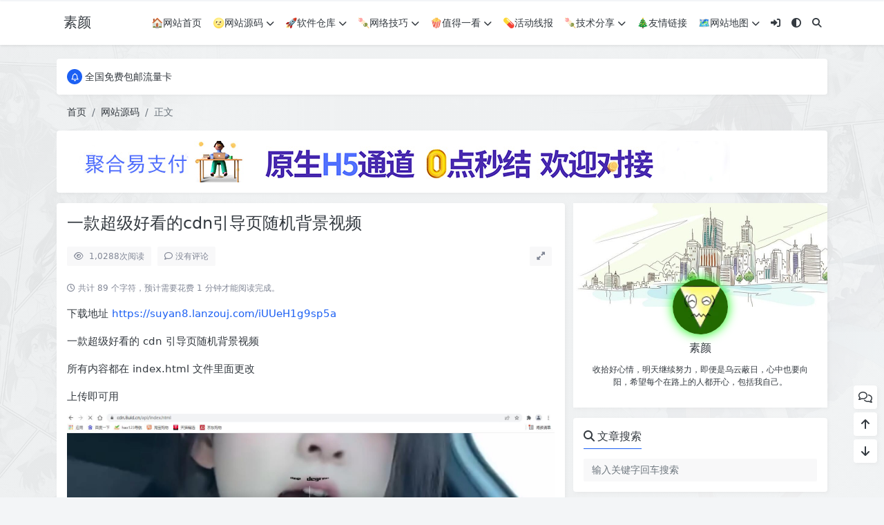

--- FILE ---
content_type: text/html; charset=UTF-8
request_url: https://www.suyanw.cn/14924.html
body_size: 12810
content:
<!doctype html><html><head> <meta charset="UTF-8"> <meta name="viewport" content="width=device-width, user-scalable=no, initial-scale=1.0, maximum-scale=1.0, minimum-scale=1.0"> <meta http-equiv="X-UA-Compatible" content="ie=edge"> <meta http-equiv='content-language' content='zh_CN'> <link rel="shortcut icon" href="https://www.suyanw.cn/wp-content/uploads/2022/07/favicon.png"> <link rel="apple-touch-icon" href="https://www.suyanw.cn/wp-content/uploads/2022/07/favicon.png"/> <title>一款超级好看的cdn引导页随机背景视频 - 素颜</title> <meta name="keywords" content="网站源码"/> <meta name="description" content="下载地址https://suyan8.lanzouj.com/iUUeH1g9sp5a 一款超级好看的cdn引导页随机背景视频 所有内容都在index.html文件里面更改 上传即可用"/><link rel="canonical" href="https://www.suyanw.cn/14924.html"> <meta name='robots' content='max-image-preview:large' /><style id='wp-img-auto-sizes-contain-inline-css' type='text/css'>img:is([sizes=auto i],[sizes^="auto," i]){contain-intrinsic-size:3000px 1500px}/*# sourceURL=wp-img-auto-sizes-contain-inline-css */</style><link rel='stylesheet' id='puock-libs-css' data-no-instant href='https://www.suyanw.cn/wp-content/themes/wordpress-theme-puock-v2.5.1/assets/dist/style/libs.min.css?ver=2.8.16' type='text/css' media='all' /><link rel='stylesheet' id='puock-css' data-no-instant href='https://www.suyanw.cn/wp-content/themes/wordpress-theme-puock-v2.5.1/assets/dist/style/style.min.css?ver=2.8.16' type='text/css' media='all' /><style id='puock-inline-css' type='text/css'>body{--pk-c-primary:#1c60f3}:root{--puock-block-not-tran:100%}body { background-image: url('/suyan.jpg'); background-position: center center; background-repeat: no-repeat; background-attachment: fixed; background-size: cover; height: 100%; } .avatar { border-radius: 50%; animation: light 4s ease-in-out infinite; transition: 0.5s; } .avatar:hover { transform: scale(1.15) rotate(720deg); } @keyframes light { 0%{box-shadow: 0 0 4px #f00;} 25%{box-shadow: 0 0 16px #0f0;} 50%{box-shadow: 0 0 4px #00f;} 75%{box-shadow: 0 0 16px #0f0;} 100%{box-shadow: 0 0 4px #f00;} } /*# sourceURL=puock-inline-css */</style><style id='classic-theme-styles-inline-css' type='text/css'>/*! This file is auto-generated */.wp-block-button__link{color:#fff;background-color:#32373c;border-radius:9999px;box-shadow:none;text-decoration:none;padding:calc(.667em + 2px) calc(1.333em + 2px);font-size:1.125em}.wp-block-file__button{background:#32373c;color:#fff;text-decoration:none}/*# sourceURL=/wp-includes/css/classic-themes.min.css */</style><script type="text/javascript" src="https://www.suyanw.cn/wp-includes/js/jquery/jquery.min.js?ver=3.7.1" id="jquery-core-js"></script> <script type="text/javascript">(function() { var a = document.createElement("script"); "https" === window.location.protocol.split(":")[0] ? a.src = "https://zz.bdstatic.com/linksubmit/push.js" : a.src = "http://push.zhanzhang.baidu.com/push.js"; var b = document.getElementsByTagName("script")[0]; b.parentNode.insertBefore(a, b)})();var helloTitile = document.title, titleTime;document.addEventListener("visibilitychange", function() { document.hidden ? (document.title = "φ(>ω<*) 这有好东西哦~ " + helloTitile, clearTimeout(titleTime)) : (document.title = "( • ̀ω•́ )✧被你发现了~ " + helloTitile, titleTime = setTimeout(function() { document.title = helloTitile }, 2E3))});</script> <script>(function(){ var bp = document.createElement('script'); var curProtocol = window.location.protocol.split(':')[0]; if (curProtocol === 'https') { bp.src = 'https://zz.bdstatic.com/linksubmit/push.js'; } else { bp.src = 'http://push.zhanzhang.baidu.com/push.js'; } var s = document.getElementsByTagName("script")[0]; s.parentNode.insertBefore(bp, s);})();</script><script>(function(){var src = "https://s.ssl.qhres2.com/ssl/ab77b6ea7f3fbf79.js";document.write('<script src="' + src + '" id="sozz"></script><link href="//cdn.suyanw.cn/mouse/mouse.css" rel="stylesheet"><link href="//cdn.suyanw.cn/wordpress/dibu.css" rel="stylesheet"> <style id='global-styles-inline-css' type='text/css'>
:root{--wp--preset--aspect-ratio--square: 1;--wp--preset--aspect-ratio--4-3: 4/3;--wp--preset--aspect-ratio--3-4: 3/4;--wp--preset--aspect-ratio--3-2: 3/2;--wp--preset--aspect-ratio--2-3: 2/3;--wp--preset--aspect-ratio--16-9: 16/9;--wp--preset--aspect-ratio--9-16: 9/16;--wp--preset--color--black: #000000;--wp--preset--color--cyan-bluish-gray: #abb8c3;--wp--preset--color--white: #ffffff;--wp--preset--color--pale-pink: #f78da7;--wp--preset--color--vivid-red: #cf2e2e;--wp--preset--color--luminous-vivid-orange: #ff6900;--wp--preset--color--luminous-vivid-amber: #fcb900;--wp--preset--color--light-green-cyan: #7bdcb5;--wp--preset--color--vivid-green-cyan: #00d084;--wp--preset--color--pale-cyan-blue: #8ed1fc;--wp--preset--color--vivid-cyan-blue: #0693e3;--wp--preset--color--vivid-purple: #9b51e0;--wp--preset--gradient--vivid-cyan-blue-to-vivid-purple: linear-gradient(135deg,rgb(6,147,227) 0%,rgb(155,81,224) 100%);--wp--preset--gradient--light-green-cyan-to-vivid-green-cyan: linear-gradient(135deg,rgb(122,220,180) 0%,rgb(0,208,130) 100%);--wp--preset--gradient--luminous-vivid-amber-to-luminous-vivid-orange: linear-gradient(135deg,rgb(252,185,0) 0%,rgb(255,105,0) 100%);--wp--preset--gradient--luminous-vivid-orange-to-vivid-red: linear-gradient(135deg,rgb(255,105,0) 0%,rgb(207,46,46) 100%);--wp--preset--gradient--very-light-gray-to-cyan-bluish-gray: linear-gradient(135deg,rgb(238,238,238) 0%,rgb(169,184,195) 100%);--wp--preset--gradient--cool-to-warm-spectrum: linear-gradient(135deg,rgb(74,234,220) 0%,rgb(151,120,209) 20%,rgb(207,42,186) 40%,rgb(238,44,130) 60%,rgb(251,105,98) 80%,rgb(254,248,76) 100%);--wp--preset--gradient--blush-light-purple: linear-gradient(135deg,rgb(255,206,236) 0%,rgb(152,150,240) 100%);--wp--preset--gradient--blush-bordeaux: linear-gradient(135deg,rgb(254,205,165) 0%,rgb(254,45,45) 50%,rgb(107,0,62) 100%);--wp--preset--gradient--luminous-dusk: linear-gradient(135deg,rgb(255,203,112) 0%,rgb(199,81,192) 50%,rgb(65,88,208) 100%);--wp--preset--gradient--pale-ocean: linear-gradient(135deg,rgb(255,245,203) 0%,rgb(182,227,212) 50%,rgb(51,167,181) 100%);--wp--preset--gradient--electric-grass: linear-gradient(135deg,rgb(202,248,128) 0%,rgb(113,206,126) 100%);--wp--preset--gradient--midnight: linear-gradient(135deg,rgb(2,3,129) 0%,rgb(40,116,252) 100%);--wp--preset--font-size--small: 13px;--wp--preset--font-size--medium: 20px;--wp--preset--font-size--large: 36px;--wp--preset--font-size--x-large: 42px;--wp--preset--spacing--20: 0.44rem;--wp--preset--spacing--30: 0.67rem;--wp--preset--spacing--40: 1rem;--wp--preset--spacing--50: 1.5rem;--wp--preset--spacing--60: 2.25rem;--wp--preset--spacing--70: 3.38rem;--wp--preset--spacing--80: 5.06rem;--wp--preset--shadow--natural: 6px 6px 9px rgba(0, 0, 0, 0.2);--wp--preset--shadow--deep: 12px 12px 50px rgba(0, 0, 0, 0.4);--wp--preset--shadow--sharp: 6px 6px 0px rgba(0, 0, 0, 0.2);--wp--preset--shadow--outlined: 6px 6px 0px -3px rgb(255, 255, 255), 6px 6px rgb(0, 0, 0);--wp--preset--shadow--crisp: 6px 6px 0px rgb(0, 0, 0);}:where(.is-layout-flex){gap: 0.5em;}:where(.is-layout-grid){gap: 0.5em;}body .is-layout-flex{display: flex;}.is-layout-flex{flex-wrap: wrap;align-items: center;}.is-layout-flex > :is(*, div){margin: 0;}body .is-layout-grid{display: grid;}.is-layout-grid > :is(*, div){margin: 0;}:where(.wp-block-columns.is-layout-flex){gap: 2em;}:where(.wp-block-columns.is-layout-grid){gap: 2em;}:where(.wp-block-post-template.is-layout-flex){gap: 1.25em;}:where(.wp-block-post-template.is-layout-grid){gap: 1.25em;}.has-black-color{color: var(--wp--preset--color--black) !important;}.has-cyan-bluish-gray-color{color: var(--wp--preset--color--cyan-bluish-gray) !important;}.has-white-color{color: var(--wp--preset--color--white) !important;}.has-pale-pink-color{color: var(--wp--preset--color--pale-pink) !important;}.has-vivid-red-color{color: var(--wp--preset--color--vivid-red) !important;}.has-luminous-vivid-orange-color{color: var(--wp--preset--color--luminous-vivid-orange) !important;}.has-luminous-vivid-amber-color{color: var(--wp--preset--color--luminous-vivid-amber) !important;}.has-light-green-cyan-color{color: var(--wp--preset--color--light-green-cyan) !important;}.has-vivid-green-cyan-color{color: var(--wp--preset--color--vivid-green-cyan) !important;}.has-pale-cyan-blue-color{color: var(--wp--preset--color--pale-cyan-blue) !important;}.has-vivid-cyan-blue-color{color: var(--wp--preset--color--vivid-cyan-blue) !important;}.has-vivid-purple-color{color: var(--wp--preset--color--vivid-purple) !important;}.has-black-background-color{background-color: var(--wp--preset--color--black) !important;}.has-cyan-bluish-gray-background-color{background-color: var(--wp--preset--color--cyan-bluish-gray) !important;}.has-white-background-color{background-color: var(--wp--preset--color--white) !important;}.has-pale-pink-background-color{background-color: var(--wp--preset--color--pale-pink) !important;}.has-vivid-red-background-color{background-color: var(--wp--preset--color--vivid-red) !important;}.has-luminous-vivid-orange-background-color{background-color: var(--wp--preset--color--luminous-vivid-orange) !important;}.has-luminous-vivid-amber-background-color{background-color: var(--wp--preset--color--luminous-vivid-amber) !important;}.has-light-green-cyan-background-color{background-color: var(--wp--preset--color--light-green-cyan) !important;}.has-vivid-green-cyan-background-color{background-color: var(--wp--preset--color--vivid-green-cyan) !important;}.has-pale-cyan-blue-background-color{background-color: var(--wp--preset--color--pale-cyan-blue) !important;}.has-vivid-cyan-blue-background-color{background-color: var(--wp--preset--color--vivid-cyan-blue) !important;}.has-vivid-purple-background-color{background-color: var(--wp--preset--color--vivid-purple) !important;}.has-black-border-color{border-color: var(--wp--preset--color--black) !important;}.has-cyan-bluish-gray-border-color{border-color: var(--wp--preset--color--cyan-bluish-gray) !important;}.has-white-border-color{border-color: var(--wp--preset--color--white) !important;}.has-pale-pink-border-color{border-color: var(--wp--preset--color--pale-pink) !important;}.has-vivid-red-border-color{border-color: var(--wp--preset--color--vivid-red) !important;}.has-luminous-vivid-orange-border-color{border-color: var(--wp--preset--color--luminous-vivid-orange) !important;}.has-luminous-vivid-amber-border-color{border-color: var(--wp--preset--color--luminous-vivid-amber) !important;}.has-light-green-cyan-border-color{border-color: var(--wp--preset--color--light-green-cyan) !important;}.has-vivid-green-cyan-border-color{border-color: var(--wp--preset--color--vivid-green-cyan) !important;}.has-pale-cyan-blue-border-color{border-color: var(--wp--preset--color--pale-cyan-blue) !important;}.has-vivid-cyan-blue-border-color{border-color: var(--wp--preset--color--vivid-cyan-blue) !important;}.has-vivid-purple-border-color{border-color: var(--wp--preset--color--vivid-purple) !important;}.has-vivid-cyan-blue-to-vivid-purple-gradient-background{background: var(--wp--preset--gradient--vivid-cyan-blue-to-vivid-purple) !important;}.has-light-green-cyan-to-vivid-green-cyan-gradient-background{background: var(--wp--preset--gradient--light-green-cyan-to-vivid-green-cyan) !important;}.has-luminous-vivid-amber-to-luminous-vivid-orange-gradient-background{background: var(--wp--preset--gradient--luminous-vivid-amber-to-luminous-vivid-orange) !important;}.has-luminous-vivid-orange-to-vivid-red-gradient-background{background: var(--wp--preset--gradient--luminous-vivid-orange-to-vivid-red) !important;}.has-very-light-gray-to-cyan-bluish-gray-gradient-background{background: var(--wp--preset--gradient--very-light-gray-to-cyan-bluish-gray) !important;}.has-cool-to-warm-spectrum-gradient-background{background: var(--wp--preset--gradient--cool-to-warm-spectrum) !important;}.has-blush-light-purple-gradient-background{background: var(--wp--preset--gradient--blush-light-purple) !important;}.has-blush-bordeaux-gradient-background{background: var(--wp--preset--gradient--blush-bordeaux) !important;}.has-luminous-dusk-gradient-background{background: var(--wp--preset--gradient--luminous-dusk) !important;}.has-pale-ocean-gradient-background{background: var(--wp--preset--gradient--pale-ocean) !important;}.has-electric-grass-gradient-background{background: var(--wp--preset--gradient--electric-grass) !important;}.has-midnight-gradient-background{background: var(--wp--preset--gradient--midnight) !important;}.has-small-font-size{font-size: var(--wp--preset--font-size--small) !important;}.has-medium-font-size{font-size: var(--wp--preset--font-size--medium) !important;}.has-large-font-size{font-size: var(--wp--preset--font-size--large) !important;}.has-x-large-font-size{font-size: var(--wp--preset--font-size--x-large) !important;}
/*# sourceURL=global-styles-inline-css */
</style>
</head><body class="puock-auto custom-background"><div> <div class="progress" id="page-read-progress"> <div class="progress-bar progress-bar-striped progress-bar-animated" aria-valuenow="0" aria-valuemin="0" aria-valuemax="100" role="progressbar"></div> </div> <div id="header-box" class="animated fadeInDown"></div> <header id="header" class="animated fadeInDown blur"> <div class="navbar navbar-dark shadow-sm"> <div class="container"> <a href="https://www.suyanw.cn" id="logo" class="navbar-brand logo-loop-light"> <span class="puock-text txt-logo">素颜</span> </a> <div class="d-none d-lg-block puock-links"> <div id="menus" class="t-md "> <ul><li id='menu-item-18' class='menu-item-18 menu-item menu-item-type-custom menu-item-object-custom '><a class='ww' data-color='auto' href='/'>🏠网站首页</a><li id='menu-item-16' class='menu-item-16 menu-item menu-item-type-taxonomy menu-item-object-category current-post-ancestor current-menu-parent current-post-parent '><a class='ww' data-color='auto' href='https://www.suyanw.cn/category/%e7%bd%91%e7%ab%99%e6%ba%90%e7%a0%81/'>🌝网站源码<i class="fa fa-chevron-down t-sm ml-1 menu-sub-icon"></i></a><ul class="sub-menu "><li id='menu-item-2080' class='menu-item-2080 menu-item menu-item-type-taxonomy menu-item-object-category menu-item-child '><a class='ww' data-color='auto' href='https://www.suyanw.cn/category/%e6%b7%b7%e6%9d%82%e7%b1%bb%e6%ba%90%e7%a0%81/'>混杂类源码</a><li id='menu-item-2090' class='menu-item-2090 menu-item menu-item-type-taxonomy menu-item-object-category menu-item-child '><a class='ww' data-color='auto' href='https://www.suyanw.cn/category/%e6%98%93%e8%af%ad%e8%a8%80%e6%ba%90%e7%a0%81/'>易语言源码</a></ul><li id='menu-item-35' class='menu-item-35 menu-item menu-item-type-taxonomy menu-item-object-category '><a class='ww' data-color='auto' href='https://www.suyanw.cn/category/%e8%bd%af%e4%bb%b6%e4%bb%93%e5%ba%93/'>🚀软件仓库<i class="fa fa-chevron-down t-sm ml-1 menu-sub-icon"></i></a><ul class="sub-menu "><li id='menu-item-2082' class='menu-item-2082 menu-item menu-item-type-taxonomy menu-item-object-category menu-item-child '><a class='ww' data-color='auto' href='https://www.suyanw.cn/category/%e8%bd%af%e4%bb%b6%e4%bb%93%e5%ba%93/%e7%94%b5%e8%84%91%e8%bd%af%e4%bb%b6/'>电脑软件</a><li id='menu-item-2081' class='menu-item-2081 menu-item menu-item-type-taxonomy menu-item-object-category menu-item-child '><a class='ww' data-color='auto' href='https://www.suyanw.cn/category/%e8%bd%af%e4%bb%b6%e4%bb%93%e5%ba%93/%e5%ae%89%e5%8d%93%e4%b8%93%e5%8c%ba/'>安卓专区</a></ul><li id='menu-item-39' class='menu-item-39 menu-item menu-item-type-taxonomy menu-item-object-category '><a class='ww' data-color='auto' href='https://www.suyanw.cn/category/%e7%bd%91%e7%bb%9c%e6%8a%80%e5%b7%a7/'>🍡网络技巧<i class="fa fa-chevron-down t-sm ml-1 menu-sub-icon"></i></a><ul class="sub-menu "><li id='menu-item-5398' class='menu-item-5398 menu-item menu-item-type-taxonomy menu-item-object-category menu-item-child '><a class='ww' data-color='auto' href='https://www.suyanw.cn/category/%e7%bd%91%e7%bb%9c%e7%9b%b8%e5%85%b3/'>网络相关</a><li id='menu-item-2091' class='menu-item-2091 menu-item menu-item-type-taxonomy menu-item-object-category menu-item-child '><a class='ww' data-color='auto' href='https://www.suyanw.cn/category/%e7%bb%bc%e5%90%88%e6%95%99%e5%ad%a6/'>综合教学</a></ul><li id='menu-item-40' class='menu-item-40 menu-item menu-item-type-taxonomy menu-item-object-category '><a class='ww' data-color='auto' href='https://www.suyanw.cn/category/%e5%80%bc%e5%be%97%e4%b8%80%e7%9c%8b/'>🍿值得一看<i class="fa fa-chevron-down t-sm ml-1 menu-sub-icon"></i></a><ul class="sub-menu "><li id='menu-item-2083' class='menu-item-2083 menu-item menu-item-type-taxonomy menu-item-object-category menu-item-child '><a class='ww' data-color='auto' href='https://www.suyanw.cn/category/%e6%af%8f%e6%97%a5%e7%9c%8b%e7%9c%8b/'>每日看看</a></ul><li id='menu-item-2084' class='menu-item-2084 menu-item menu-item-type-taxonomy menu-item-object-category '><a class='ww' data-color='auto' href='https://www.suyanw.cn/category/%e6%b4%bb%e5%8a%a8%e7%ba%bf%e6%8a%a5/'>💊活动线报</a><li id='menu-item-2085' class='menu-item-2085 menu-item menu-item-type-taxonomy menu-item-object-category '><a class='ww' data-color='auto' href='https://www.suyanw.cn/category/%e6%8a%80%e6%9c%af%e5%88%86%e4%ba%ab/'>🍡技术分享<i class="fa fa-chevron-down t-sm ml-1 menu-sub-icon"></i></a><ul class="sub-menu "><li id='menu-item-2089' class='menu-item-2089 menu-item menu-item-type-taxonomy menu-item-object-category menu-item-child '><a class='ww' data-color='auto' href='https://www.suyanw.cn/category/%e6%8a%80%e6%9c%af%e5%88%86%e4%ba%ab/%e7%bc%96%e7%a8%8b%e6%95%99%e7%a8%8b/'>编程教程</a><li id='menu-item-2088' class='menu-item-2088 menu-item menu-item-type-taxonomy menu-item-object-category menu-item-child '><a class='ww' data-color='auto' href='https://www.suyanw.cn/category/%e6%8a%80%e6%9c%af%e5%88%86%e4%ba%ab/uncategorized/'>宝塔教程</a><li id='menu-item-2087' class='menu-item-2087 menu-item menu-item-type-taxonomy menu-item-object-category menu-item-child '><a class='ww' data-color='auto' href='https://www.suyanw.cn/category/%e6%8a%80%e6%9c%af%e5%88%86%e4%ba%ab/%e5%85%b6%e4%bb%96%e5%88%86%e4%ba%ab/'>其他分享</a><li id='menu-item-2086' class='menu-item-2086 menu-item menu-item-type-taxonomy menu-item-object-category menu-item-child '><a class='ww' data-color='auto' href='https://www.suyanw.cn/category/%e6%8a%80%e6%9c%af%e5%88%86%e4%ba%ab/qq%e7%9b%b8%e5%85%b3/'>QQ相关</a></ul><li id='menu-item-7143' class='menu-item-7143 menu-item menu-item-type-custom menu-item-object-custom '><a class='ww' data-color='auto' href='https://www.suyanw.cn/links.html'>🎄友情链接</a><li id='menu-item-18191' class='menu-item-18191 menu-item menu-item-type-custom menu-item-object-custom '><a class='ww' data-color='auto' href='https://www.suyanw.cn/sitemap.xml'>🗺网站地图<i class="fa fa-chevron-down t-sm ml-1 menu-sub-icon"></i></a><ul class="sub-menu "><li id='menu-item-1840' class='menu-item-1840 menu-item menu-item-type-custom menu-item-object-custom menu-item-child '><a class='ww' data-color='auto' href='https://www.suyanw.cn/luck.html'>✏️试试手气</a><li id='menu-item-36' class='menu-item-36 menu-item menu-item-type-post_type menu-item-object-page menu-item-child '><a class='ww' data-color='auto' href='https://www.suyanw.cn/message-html.html'>💬留言板</a></ul><li><a data-no-instant data-bs-toggle="tooltip" title="登入" data-title="登入" href="javascript:void(0)" class="pk-modal-toggle" data-once-load="true" data-url="https://www.suyanw.cn/wp-admin/admin-ajax.php?action=pk_font_login_page&redirect=https%3A%2F%2Fwww.suyanw.cn%2F14924.html"><i class="fa fa-right-to-bracket"></i></a></li><li><a class="colorMode" data-bs-toggle="tooltip" title="模式切换" href="javascript:void(0)"><i class="fa fa-circle-half-stroke"></i></a></li><li><a class="search-modal-btn" data-bs-toggle="tooltip" title="搜索" href="javascript:void(0)"><i class="fa fa-search"></i></a></li></ul> </div> </div> <div class="mobile-menus d-block d-lg-none p-1 puock-text"> <i class="fa fa-bars t-md mr-2 mobile-menu-s"></i> <i class="fa fa-circle-half-stroke colorMode t-md mr-2"></i> <i class="search-modal-btn fa fa-search t-md position-relative" style="top:0.5px"></i> </div> </div> </div> </header> <div id="search" class="d-none"> <div class="w-100 d-flex justify-content-center"> <div id="search-main" class="container p-block"> <form class="global-search-form" action="https://www.suyanw.cn"> <div class="search-layout"> <div class="search-input"> <input required type="text" name="s" class="form-control" placeholder="请输入搜索关键字"> </div> <div class="search-start"> <button type="submit" class="btn-dark btn"><i class="fa fa-search mr-1"></i>搜索</button> </div> <div class="search-close-btn"> <button type="button" class="btn-danger btn ml-1 search-modal-btn"><i class="fa fa-close"></i></button> </div> </div> </form> </div> </div> </div> <div id="mobile-menu" class="d-none"> <div class="menus"> <div class="p-block"> <div class="text-end"><i class="fa fa-close t-xl puock-link mobile-menu-close ta3"></i></div> <nav> <ul class='puock-links t-md'><li id='menu-item-18' class='menu-item-18 menu-item menu-item-type-custom menu-item-object-custom '><span><a href="/">🏠网站首页</a></span><li id='menu-item-16' class='menu-item-16 menu-item menu-item-type-taxonomy menu-item-object-category current-post-ancestor current-menu-parent current-post-parent '><span><a href="https://www.suyanw.cn/category/%e7%bd%91%e7%ab%99%e6%ba%90%e7%a0%81/">🌝网站源码</a><a href="#menu-sub-16" data-bs-toggle="collapse"><i class="fa fa-chevron-down t-sm ml-1 menu-sub-icon"></i></a></span><ul id="menu-sub-16" class="sub-menu collapse"><li id='menu-item-2080' class='menu-item-2080 menu-item menu-item-type-taxonomy menu-item-object-category menu-item-child '><span><a href="https://www.suyanw.cn/category/%e6%b7%b7%e6%9d%82%e7%b1%bb%e6%ba%90%e7%a0%81/">混杂类源码</a></span><li id='menu-item-2090' class='menu-item-2090 menu-item menu-item-type-taxonomy menu-item-object-category menu-item-child '><span><a href="https://www.suyanw.cn/category/%e6%98%93%e8%af%ad%e8%a8%80%e6%ba%90%e7%a0%81/">易语言源码</a></span></ul><li id='menu-item-35' class='menu-item-35 menu-item menu-item-type-taxonomy menu-item-object-category '><span><a href="https://www.suyanw.cn/category/%e8%bd%af%e4%bb%b6%e4%bb%93%e5%ba%93/">🚀软件仓库</a><a href="#menu-sub-35" data-bs-toggle="collapse"><i class="fa fa-chevron-down t-sm ml-1 menu-sub-icon"></i></a></span><ul id="menu-sub-35" class="sub-menu collapse"><li id='menu-item-2082' class='menu-item-2082 menu-item menu-item-type-taxonomy menu-item-object-category menu-item-child '><span><a href="https://www.suyanw.cn/category/%e8%bd%af%e4%bb%b6%e4%bb%93%e5%ba%93/%e7%94%b5%e8%84%91%e8%bd%af%e4%bb%b6/">电脑软件</a></span><li id='menu-item-2081' class='menu-item-2081 menu-item menu-item-type-taxonomy menu-item-object-category menu-item-child '><span><a href="https://www.suyanw.cn/category/%e8%bd%af%e4%bb%b6%e4%bb%93%e5%ba%93/%e5%ae%89%e5%8d%93%e4%b8%93%e5%8c%ba/">安卓专区</a></span></ul><li id='menu-item-39' class='menu-item-39 menu-item menu-item-type-taxonomy menu-item-object-category '><span><a href="https://www.suyanw.cn/category/%e7%bd%91%e7%bb%9c%e6%8a%80%e5%b7%a7/">🍡网络技巧</a><a href="#menu-sub-39" data-bs-toggle="collapse"><i class="fa fa-chevron-down t-sm ml-1 menu-sub-icon"></i></a></span><ul id="menu-sub-39" class="sub-menu collapse"><li id='menu-item-5398' class='menu-item-5398 menu-item menu-item-type-taxonomy menu-item-object-category menu-item-child '><span><a href="https://www.suyanw.cn/category/%e7%bd%91%e7%bb%9c%e7%9b%b8%e5%85%b3/">网络相关</a></span><li id='menu-item-2091' class='menu-item-2091 menu-item menu-item-type-taxonomy menu-item-object-category menu-item-child '><span><a href="https://www.suyanw.cn/category/%e7%bb%bc%e5%90%88%e6%95%99%e5%ad%a6/">综合教学</a></span></ul><li id='menu-item-40' class='menu-item-40 menu-item menu-item-type-taxonomy menu-item-object-category '><span><a href="https://www.suyanw.cn/category/%e5%80%bc%e5%be%97%e4%b8%80%e7%9c%8b/">🍿值得一看</a><a href="#menu-sub-40" data-bs-toggle="collapse"><i class="fa fa-chevron-down t-sm ml-1 menu-sub-icon"></i></a></span><ul id="menu-sub-40" class="sub-menu collapse"><li id='menu-item-2083' class='menu-item-2083 menu-item menu-item-type-taxonomy menu-item-object-category menu-item-child '><span><a href="https://www.suyanw.cn/category/%e6%af%8f%e6%97%a5%e7%9c%8b%e7%9c%8b/">每日看看</a></span></ul><li id='menu-item-2084' class='menu-item-2084 menu-item menu-item-type-taxonomy menu-item-object-category '><span><a href="https://www.suyanw.cn/category/%e6%b4%bb%e5%8a%a8%e7%ba%bf%e6%8a%a5/">💊活动线报</a></span><li id='menu-item-2085' class='menu-item-2085 menu-item menu-item-type-taxonomy menu-item-object-category '><span><a href="https://www.suyanw.cn/category/%e6%8a%80%e6%9c%af%e5%88%86%e4%ba%ab/">🍡技术分享</a><a href="#menu-sub-2085" data-bs-toggle="collapse"><i class="fa fa-chevron-down t-sm ml-1 menu-sub-icon"></i></a></span><ul id="menu-sub-2085" class="sub-menu collapse"><li id='menu-item-2089' class='menu-item-2089 menu-item menu-item-type-taxonomy menu-item-object-category menu-item-child '><span><a href="https://www.suyanw.cn/category/%e6%8a%80%e6%9c%af%e5%88%86%e4%ba%ab/%e7%bc%96%e7%a8%8b%e6%95%99%e7%a8%8b/">编程教程</a></span><li id='menu-item-2088' class='menu-item-2088 menu-item menu-item-type-taxonomy menu-item-object-category menu-item-child '><span><a href="https://www.suyanw.cn/category/%e6%8a%80%e6%9c%af%e5%88%86%e4%ba%ab/uncategorized/">宝塔教程</a></span><li id='menu-item-2087' class='menu-item-2087 menu-item menu-item-type-taxonomy menu-item-object-category menu-item-child '><span><a href="https://www.suyanw.cn/category/%e6%8a%80%e6%9c%af%e5%88%86%e4%ba%ab/%e5%85%b6%e4%bb%96%e5%88%86%e4%ba%ab/">其他分享</a></span><li id='menu-item-2086' class='menu-item-2086 menu-item menu-item-type-taxonomy menu-item-object-category menu-item-child '><span><a href="https://www.suyanw.cn/category/%e6%8a%80%e6%9c%af%e5%88%86%e4%ba%ab/qq%e7%9b%b8%e5%85%b3/">QQ相关</a></span></ul><li id='menu-item-7143' class='menu-item-7143 menu-item menu-item-type-custom menu-item-object-custom '><span><a href="https://www.suyanw.cn/links.html">🎄友情链接</a></span><li id='menu-item-18191' class='menu-item-18191 menu-item menu-item-type-custom menu-item-object-custom '><span><a href="https://www.suyanw.cn/sitemap.xml">🗺网站地图</a><a href="#menu-sub-18191" data-bs-toggle="collapse"><i class="fa fa-chevron-down t-sm ml-1 menu-sub-icon"></i></a></span><ul id="menu-sub-18191" class="sub-menu collapse"><li id='menu-item-1840' class='menu-item-1840 menu-item menu-item-type-custom menu-item-object-custom menu-item-child '><span><a href="https://www.suyanw.cn/luck.html">✏️试试手气</a></span><li id='menu-item-36' class='menu-item-36 menu-item menu-item-type-post_type menu-item-object-page menu-item-child '><span><a href="https://www.suyanw.cn/message-html.html">💬留言板</a></span></ul><li><a data-no-instant data-bs-toggle="tooltip" title="登入" data-title="登入" href="javascript:void(0)" class="pk-modal-toggle" data-once-load="true" data-url="https://www.suyanw.cn/wp-admin/admin-ajax.php?action=pk_font_login_page&redirect=https%3A%2F%2Fwww.suyanw.cn%2F14924.html"><i class="fa fa-right-to-bracket"></i></a></li></ul> </nav> </div> </div> </div> <div id="mobile-menu-backdrop" class="modal-backdrop d-none"></div> <div id="search-backdrop" class="modal-backdrop d-none"></div> <div id="post" class="container mt20"> <!--全局上方--> <div class="puock-text p-block t-md global-top-notice"> <div data-swiper="init" data-swiper-class="global-top-notice-swiper" data-swiper-args='{"direction":"vertical","autoplay":{"delay":3000,"disableOnInteraction":false},"loop":true}'> <div class="swiper global-top-notice-swiper"> <div class="swiper-wrapper"> <div class="swiper-slide t-line-1"> <a class="ta3" data-no-instant href="https://hk.94haoka.com/index?k=KzlLbGtLUnRGbG89"> <span class="notice-icon"><i class="fa-regular fa-bell"></i></span> <span>全国免费包邮流量卡</span> </a> </div> </div> </div> </div> </div> <div id="breadcrumb" class="animated fadeInUp"><nav aria-label="breadcrumb"><ol class="breadcrumb"><li class="breadcrumb-item"><a class="a-link" href="https://www.suyanw.cn">首页</a></li><li class="breadcrumb-item"><a class="a-link" href="https://www.suyanw.cn/category/%e7%bd%91%e7%ab%99%e6%ba%90%e7%a0%81/">网站源码</a></li><li class="breadcrumb-item active " aria-current="page">正文</li></div></nav></ol> <!--内页上方--> <div class="puock-text p-block t-md ad-page-top"> <a href="https://wx.002sup.cn/user/login.php" ><img src="https://s1.locimg.com/2025/04/10/e4c1162e3f178.jpg" ></a> </div> <div class="row row-cols-1 post-row"> <div id="post-main" class="col-lg-8 col-md-12 animated fadeInLeft "> <div class="p-block"> <div><h1 id="post-title" class="mb-0 puock-text t-xxl">一款超级好看的cdn引导页随机背景视频</h1></div> <div class="options p-flex-sbc mt20"> <div> <div class="option puock-bg ta3 t-sm mr-1"><i class="fa-regular fa-eye mr-1"></i> <span id="post-views">1,027</span><span>8次阅读</span> </div> <a href="#comments"> <div class="option puock-bg ta3 t-sm mr-1"><i class="fa-regular fa-comment mr-1"></i>没有评论</div> </a> </div> <div> <div class="option puock-bg ta3 t-sm mr-1 d-none d-lg-inline-block post-main-size"> <i class="fa fa-up-right-and-down-left-from-center"></i></div> </div> </div> <div class="mt20 entry-content-box"> <div class="entry-content show-link-icon content-main puock-text "> <p class="fs12 c-sub no-indent"> <i class="fa-regular fa-clock"></i> 共计 89 个字符，预计需要花费 1 分钟才能阅读完成。 </p> <p> 下载地址 <a href="https://suyan8.lanzouj.com/iUUeH1g9sp5a" target="_blank" rel="noopener" rel="nofollow">https://suyan8.lanzouj.com/iUUeH1g9sp5a</a></p><p> 一款超级好看的 cdn 引导页随机背景视频 </p><p> 所有内容都在 index.html 文件里面更改 </p><p> 上传即可用 </p><p><img title="一款超级好看的 cdn 引导页随机背景视频" alt="一款超级好看的 cdn 引导页随机背景视频" decoding="async" src="/wp-content/uploads/replace/6f05fe9c992de0fd6c3b2157ae29c80d.jpeg" alt="一款超级好看的 cdn 引导页随机背景视频" /></p> </div> <div class="t-separator c-sub t-sm mt30">正文完</div> <div class="footer-info puock-text mt20"> <div class="mt20 tags"><a href="https://www.suyanw.cn/tag/%e7%bd%91%e7%ab%99%e6%ba%90%e7%a0%81/" class="pk-badge pk-badge-sm mr5 mb10"><i class="fa-solid fa-tag"></i> 网站源码</a></div> <div class="p-flex-sbc mt20 t-sm"> <div> <span>发表至：</span><a class=" mr5" href="https://www.suyanw.cn/category/%e7%bd%91%e7%ab%99%e6%ba%90%e7%a0%81/"><i class="fa-regular fa-folder-open"></i> 网站源码</a> </div> <div> <span class="c-sub"><i class="fa-regular fa-clock"></i> 2023-11-29</span> </div> </div> </div> </div> <div class="mt15 post-action-panel"> <div class="post-action-content"> <div class="d-flex justify-content-center w-100 c-sub"> <div class="circle-button puock-bg text-center " id="post-like" data-id="14924"> <i class="fa-regular fa-thumbs-up t-md"></i>&nbsp;<span class="t-sm">0</span></div> <div class="circle-button puock-bg text-center pk-modal-toggle" title="海报" data-no-title data-no-padding data-once-load="true" data-url="https://www.suyanw.cn/wp-admin/admin-ajax.php?action=pk_poster&id=14924" ><i class="fa-regular fa-images"></i></div> <div class="circle-button puock-bg text-center pk-modal-toggle" title="赞赏" data-once-load="true" data-url="https://www.suyanw.cn/wp-admin/admin-ajax.php?action=pk_ajax_dialog_reward"> <i class="fa fa-sack-dollar"></i></div> <div class="circle-button puock-bg text-center pk-modal-toggle" title="分享" data-once-load="true" data-url="https://www.suyanw.cn/wp-admin/admin-ajax.php?action=pk_ajax_dialog_post_share&id=14924"> <i class="fa fa-share-from-square t-md"></i></div> <div class="ls"> <div class="circle-button puock-bg text-center post-menu-toggle post-menus-box"><i class="fa fa-bars t-md"></i></div> </div> </div> </div></div> </div> <div class="p-block p-flex-sc"> <div class="mr-3 p-flex-sk-0"> <img class="md-avatar mt-1" src="https://cravatar.cn/avatar/74767420c82cfc86497fd2b2e94119df1a1c17ed774e5d48d6857a1916892363?s=96&d=wavatar&r=g" alt="suyan" title="suyan"> </div> <div class="puock-text t-md"> <div> <span class="font-weight-bold">版权声明：</span><span>本站原创文章，由</span> <a class="a-link" href="https://www.suyanw.cn/author/suyan/">suyan </a>于2023-11-29发表，共计89字。 </div> <div class="mt-2"> <span class="font-weight-bold c-sub">转载说明：</span><span class="c-sub">转载本网站任何内容，请按照转载方式正确书写本站原文地址。本站提供的一切软件、教程和内容信息仅限用于学习和研究目的；不得将上述内容用于商业或者非法用途，否则，一切后果请用户自负。本站信息来自网络，版权争议与本站无关。您必须在下载后的24个小时之内，从您的电脑或手机中彻底删除上述内容。如果您喜欢该程序，请支持正版，购买注册，得到更好的正版服务。如有侵权请邮件QQ邮箱：suyanw520@163.com 与我们联系处理。敬请谅解！</span> </div> </div> </div> <!--内页中--> <div class="puock-text p-block t-md ad-page-content-bottom"> <a href="https://wx.002sup.cn/user/login.php" ><img src="https://s1.locimg.com/2025/04/10/e4c1162e3f178.jpg" ></a> </div> <div class="p-block pb-0"> <div class="row puock-text post-relevant"> <a href="https://www.suyanw.cn/24002.html" class="col-6 col-md-3 post-relevant-item ww"> <!-- --> <div style="background:url('https://www.suyanw.cn/timthumb/w_160/h_140/q_90/zc_1/a_c/L3dwLWNvbnRlbnQvdXBsb2Fkcy9yZXBsYWNlLzlkM2Y3MGNkOWYxZGQ2YzRiNjhmYTI2N2NkMjc3NDY3LnBuZw.png')"> <div class="title">业务单页介绍源码</div> </div> </a> <a href="https://www.suyanw.cn/8842.html" class="col-6 col-md-3 post-relevant-item ww"> <!-- --> <div style="background:url('https://www.suyanw.cn/timthumb/w_160/h_140/q_90/zc_1/a_c/L3dwLWNvbnRlbnQvdXBsb2Fkcy9yZXBsYWNlLzkwYjAwYTQ1YzgwMzk3MGJkMTg2YzJlMTdiOWRiMDUwLnBuZw.png')"> <div class="title">在线留言系统源码</div> </div> </a> <a href="https://www.suyanw.cn/21734.html" class="col-6 col-md-3 post-relevant-item ww"> <!-- --> <div style="background:url('https://www.suyanw.cn/timthumb/w_160/h_140/q_90/zc_1/a_c/L3dwLWNvbnRlbnQvdXBsb2Fkcy9yZXBsYWNlLzg1OTkwODcwOGJiY2QxNDljMjFjZTEzZTA2NTgyYTAxLnBuZw.png')"> <div class="title">好看的个人主页源码分享</div> </div> </a> <a href="https://www.suyanw.cn/4811.html" class="col-6 col-md-3 post-relevant-item ww"> <!-- --> <div style="background:url('https://www.suyanw.cn/timthumb/w_160/h_140/q_90/zc_1/a_c/L3dwLWNvbnRlbnQvdXBsb2Fkcy9yZXBsYWNlL2NmNDJlZGU1ZmJmMDdmNjIyNGEwNWQ2YmJjMTUxODU5LnBuZw.png')"> <div class="title">WordPress-zibll子比主题对接素颜聚合登录 免申请开启QQ微信支付宝登录</div> </div> </a> </div> </div> <div class="p-block p-lf-15"> <div class="row text-center pd-links single-next-or-pre t-md "> <div class="col-6 p-border-r-1 p-0"> <a href="https://www.suyanw.cn/14922.html" rel="prev"><div class='abhl puock-text'><p class='t-line-1'>小狐狸AI智能问答绘画2.3.6 ChatGPT源码系统GPT4.0MJ绘画系统</p><span>上一篇</span></div></a> </div> <div class="col-6 p-0"> <a href="https://www.suyanw.cn/14927.html" rel="next"><div class='abhl puock-text'><p class='t-line-1'>GridMove快捷分屏工具v2.02 便携版</p><span>下一篇</span></div></a> </div> </div></div> <!--评论上方--> <div class="p-block" id="comments"> <div> <span class="t-lg border-bottom border-primary puock-text pb-2"><i class="fa-regular fa-comments mr-1"></i>评论（没有评论）</span> </div> <div class="mt20 clearfix" id="comment-form-box"> <form class="mt10" id="comment-form" method="post" action="https://www.suyanw.cn/wp-admin/admin-ajax.php?action=comment_ajax"> <div class="form-group"> <textarea placeholder="世界这么大发表一下你的看法~" id="comment" name="comment" class="form-control form-control-sm t-sm" rows="4"></textarea> </div> <div class="row row-cols-1 comment-info"> <input type="text" value="0" hidden name="comment-logged" id="comment-logged"> <div class="col-12 col-sm-3"><input type="text" id="comment_author" name="author" class="form-control form-control-sm t-sm" placeholder="昵称（必填）"> </div> <div class="col-12 col-sm-3"><input type="email" id="comment_email" name="email" class="form-control form-control-sm t-sm" placeholder="邮箱（必填）"> </div> <div class="col-12 col-sm-3"><input type="text" id="comment_url" name="url" class="form-control form-control-sm t-sm" placeholder="网站"> </div> <div class="col-12 col-sm-3"> <div class="row flex-row justify-content-end"> <div class="col-8 col-sm-7 text-end pl15"> <input type="text" value="" placeholder="验证码" maxlength="4" class="form-control form-control-sm t-sm" name="comment-vd" autocomplete="off" id="comment-vd"> </div> <div class="col-4 col-sm-5 pr15" id="comment-captcha-box"> <img class="comment-captcha captcha" src="https://www.suyanw.cn/wp-admin/admin-ajax.php?action=pk_captcha&type=comment&w=100&h=28" alt="验证码"> </div> </div> </div> </div> <input type="text" hidden name="comment_post_ID" value="14924"> <input type="text" hidden id="comment_parent" name="comment_parent" value=""> <div class="p-flex-sbc mt10"> <div> </div> <div> <button id="comment-cancel" type="button" class="btn btn-outline-dark d-none btn-ssm">取消</button> <button id="comment-smiley" class="btn btn-outline-secondary btn-ssm pk-modal-toggle" type="button" title="表情" data-once-load="true" data-url="https://www.suyanw.cn/wp-admin/admin-ajax.php?action=pk_ajax_dialog_smiley"> <i class="fa-regular fa-face-smile t-md"></i></button> <button id="comment-submit" type="submit" class="btn btn-primary btn-ssm"><i class="fa-regular fa-paper-plane"></i>&nbsp;发布评论 </button> </div> </div> </form> </div> <div id="comment-ajax-load" class="text-center mt20 d-none"> <div class="pk-skeleton _comment"><div class="_h"><div class="_avatar"></div> <div class="_info"><div class="_name"></div><div class="_date"></div></div></div><div class="_text"><div></div><div></div><div></div></div></div><div class="pk-skeleton _comment"><div class="_h"><div class="_avatar"></div> <div class="_info"><div class="_name"></div><div class="_date"></div></div></div><div class="_text"><div></div><div></div><div></div></div></div><div class="pk-skeleton _comment"><div class="_h"><div class="_avatar"></div> <div class="_info"><div class="_name"></div><div class="_date"></div></div></div><div class="_text"><div></div><div></div><div></div></div></div> </div> <div id="post-comments"> <div class="mt20 p-flex-s-right" data-no-instant> <ul class="pagination comment-ajax-load"> </ul> </div> </div> </div> </div> <div id="sidebar" class="animated fadeInRight col-lg-4 d-none d-lg-block"> <div class="sidebar-main"> <div class="widget-puock-author widget"> <div class="header" style="background-image: url('https://blog.suyanw.cn/wp-content/uploads/2022/07/aside_author_image.jpg')"> <img src='https://cravatar.cn/avatar/74767420c82cfc86497fd2b2e94119df1a1c17ed774e5d48d6857a1916892363?s=96&d=wavatar&r=g' class='avatar' alt="素颜" title="素颜"> </div> <div class="content t-md puock-text"> <div class="text-center p-2"> <div class="t-lg">素颜</div> <div class="mt10 t-sm">收拾好心情，明天继续努力，即便是乌云蔽日，心中也要向阳，希望每个在路上的人都开心，包括我自己。</div> </div> <div class="row mt10"> </div> </div> </div> <div class="p-block"> <div> <span class="t-lg border-bottom border-primary puock-text pb-2"><i class="fa fa-search mr-1"></i>文章搜索</span> </div> <div class="mt20"> <form class="global-search-form" action="https://www.suyanw.cn" method="get"> <div class="input-group"> <input type="text" name="s" class="form-control t-md" placeholder="输入关键字回车搜索"> </div> </form> </div> </div> <div class="pk-widget p-block "> <div> <span class="t-lg border-bottom border-primary puock-text pb-2"><i class="czs-plugin mr-1"></i>随机一言</span> </div> <div class="mt20"> <div class="widget-puock-hitokoto" data-api=""> <div class="t puock-text"> <div class="pk-skeleton _default"><div></div><div></div><div></div><div></div></div> </div> <div class="fb d-none">-「<span class="f"></span>」</div> </div> </div></div> <div class="pk-widget p-block "> <div> <span class="t-lg border-bottom border-primary puock-text pb-2"><i class="czs-plugin mr-1"></i>热门文章</span> </div> <div class="mt20"> <div class="mt10"> <div class="widget-common-media-post"> <a class="img ww" title="QQ微信防红拦截源码" href="https://www.suyanw.cn/25626.html"><img src='https://www.suyanw.cn/timthumb/w_120/h_80/q_90/zc_1/a_c/L3dwLWNvbnRlbnQvdXBsb2Fkcy9yZXBsYWNlLzJkN2QyYzMyNmRhOWY4OGM2NzEzZGE1OWI2NGM1ZjU2LnBuZw.png' class='' alt="QQ微信防红拦截源码"/></a> <div class="info"> <h2 class="t-lg t-line-1"><a class="a-link t-w-400 t-md" title="QQ微信防红拦截源码" href="https://www.suyanw.cn/25626.html">QQ微信防红拦截源码</a></h2> <div class="description t-sm c-sub text-3line">采用动态拦截技术，获取拦截前用户访问的网址，并且传参到拦截页面，可以做到用户通过什么子链接访问网站，只要是微信...</div> </div> </div> </div><div class="mt10"> <div class="widget-common-media-post"> <a class="img ww" title="html文本代码编辑器（简单、快捷，可内网运行）" href="https://www.suyanw.cn/25647.html"><img src='https://www.suyanw.cn/timthumb/w_120/h_80/q_90/zc_1/a_c/L3dwLWNvbnRlbnQvdXBsb2Fkcy9yZXBsYWNlLzZmOWFiY2M4NGZjZmM2ZTc3MWE1MjgzNWE3MGQ4YmNiLnBuZw.png' class='' alt="html文本代码编辑器（简单、快捷，可内网运行）"/></a> <div class="info"> <h2 class="t-lg t-line-1"><a class="a-link t-w-400 t-md" title="html文本代码编辑器（简单、快捷，可内网运行）" href="https://www.suyanw.cn/25647.html">html文本代码编辑器（简单、快捷，可内网运行）</a></h2> <div class="description t-sm c-sub text-3line">功能说明 行号显示：左侧实时显示行号，并与编辑器内容同步滚动 文件打开：点击 &#8221; 打开文件 &#8...</div> </div> </div> </div><div class="mt10"> <div class="widget-common-media-post"> <a class="img ww" title="WebNav Link！轻便、小巧、灵活的轻量级个人导航系统" href="https://www.suyanw.cn/25864.html"><img src='https://www.suyanw.cn/timthumb/w_120/h_80/q_90/zc_1/a_c/L3dwLWNvbnRlbnQvdXBsb2Fkcy9yZXBsYWNlLzFlYjVkZWVjNTI0ZDQ3N2ZiNjFiZTVhOWQ0YzQxZGU2LnBuZw.png' class='' alt="WebNav Link！轻便、小巧、灵活的轻量级个人导航系统"/></a> <div class="info"> <h2 class="t-lg t-line-1"><a class="a-link t-w-400 t-md" title="WebNav Link！轻便、小巧、灵活的轻量级个人导航系统" href="https://www.suyanw.cn/25864.html">WebNav Link！轻便、小巧、灵活的轻量级个人导航系统</a></h2> <div class="description t-sm c-sub text-3line">## 项目简介 WebNav Link 是一款专注“个人主页 / 导航页”场景的轻量级个人导航系统，让你轻松打...</div> </div> </div> </div><div class="mt10"> <div class="widget-common-media-post"> <a class="img ww" title="C#反编译工具 可以查看EXE或DLL源码 操作简单 含操作说明" href="https://www.suyanw.cn/25633.html"><img src='https://www.suyanw.cn/timthumb/w_120/h_80/q_90/zc_1/a_c/L3dwLWNvbnRlbnQvdXBsb2Fkcy9yZXBsYWNlLzY0NGY2NzM2MGIwMTI5NGZiMTJiYWE1NmQ3NzI2OGNmLnBuZw.png' class='' alt="C#反编译工具 可以查看EXE或DLL源码 操作简单 含操作说明"/></a> <div class="info"> <h2 class="t-lg t-line-1"><a class="a-link t-w-400 t-md" title="C#反编译工具 可以查看EXE或DLL源码 操作简单 含操作说明" href="https://www.suyanw.cn/25633.html">C#反编译工具 可以查看EXE或DLL源码 操作简单 含操作说明</a></h2> <div class="description t-sm c-sub text-3line">对于单个文件可以保存为.cs 文件或.vb 文件，当文件较多时，可以选择保存为项目文件。 链接：https:/...</div> </div> </div> </div><div class="mt10"> <div class="widget-common-media-post"> <a class="img ww" title="最新扣扣秒赞系统源码" href="https://www.suyanw.cn/25928.html"><img src='https://www.suyanw.cn/timthumb/w_120/h_80/q_90/zc_1/a_c/L3dwLWNvbnRlbnQvdXBsb2Fkcy9yZXBsYWNlLzZlYzEwMzE4NGMxYTY1N2Q4MDFiNmE2ZmI0OWViMmRiLnBuZw.png' class='' alt="最新扣扣秒赞系统源码"/></a> <div class="info"> <h2 class="t-lg t-line-1"><a class="a-link t-w-400 t-md" title="最新扣扣秒赞系统源码" href="https://www.suyanw.cn/25928.html">最新扣扣秒赞系统源码</a></h2> <div class="description t-sm c-sub text-3line">简介： 最新扣扣秒赞系统源码 本地计划任务运行 非云端，节省开支！ 分站功能，代理功能 自助广告，说说秒赞 说...</div> </div> </div> </div></div></div> </div> </div> </div> <!--全局下方--> </div> <div id="post-menus" class="post-menus-box"> <div id="post-menu-state" class="post-menu-toggle" title="打开或关闭文章目录"> <i class="puock-text ta3 fa fa-bars"></i> </div> <div id="post-menu-content" class="animated slideInRight mini-scroll"> <div id="post-menu-head"> </div> <div id="post-menu-content-items"></div> </div> </div><!--返回顶部和底部--><div id="rb-float-actions"> <div data-to-area="#comments" class="p-block"><i class="fa-regular fa-comments puock-text"></i></div> <div data-to="top" class="p-block"><i class="fa fa-arrow-up puock-text"></i></div> <div data-to="bottom" class="p-block"><i class="fa fa-arrow-down puock-text"></i></div></div><footer id="footer"> <div class="container"> <div class="row row-cols-md-1"> <div class="col-md-6"> <div><span class="t-md pb-2 d-inline-block border-bottom border-primary"><i class="fa-regular fa-bell"></i> 关于我们</span> </div> <p class="mt20 t-md"><strong>素颜-温馨的技术博客(素颜博客)是关注与分享互联网及软件IT技术的个人博客，同时也记录个人的一路点滴，所蕴含的包括资源分享，免费源码，交流学习基地、绿色安全的软件基地，欢迎您关注我们。</strong></p> </div> <div class="col-md-6"> <div><span class="t-md pb-2 d-inline-block border-bottom border-primary"><i class="fa-regular fa-copyright"></i> 版权说明</span> </div> <p class="mt20 t-md"><strong>本站所发布的全部内容来源于互联网搬运，仅限于小范围内传播学习和文献参考，请在下载后24小时内删除！如果有侵权之处请第一时间联系我们QQ邮箱：suyanw520@163.com 删除。敬请谅解!任何人不得倒卖、行骗、传播、严禁用于商业用途！请遵循相关法律法规，本站一切资源不代表本站立场<div id="radiobg" style="color: #8e8b83; font-family: 微软雅黑, 'Microsoft YaHei', 宋体, SimSun, PMingLiU, Verdana, Arial, Helvetica, sans-serif; font-size: 14px; font-style: normal; font-variant-ligatures: normal; font-variant-caps: normal; font-weight: 400; letter-spacing: normal; orphans: 2; text-align: center; text-indent: 0px; text-transform: none; white-space: normal; widows: 2; word-spacing: 0px; -webkit-text-stroke-width: 0px; background-color: #ffffff; text-decoration-thickness: initial; text-decoration-style: initial; text-decoration-color: initial;"></div><p style="color: #8e8b83; font-family: 微软雅黑, 'Microsoft YaHei', 宋体, SimSun, PMingLiU, Verdana, Arial, Helvetica, sans-serif; font-size: 14px; font-style: normal; font-variant-ligatures: normal; font-variant-caps: normal; font-weight: 400; letter-spacing: normal; orphans: 2; text-align: center; text-indent: 0px; text-transform: none; white-space: normal; widows: 2; word-spacing: 0px; -webkit-text-stroke-width: 0px; background-color: #ffffff; text-decoration-thickness: initial; text-decoration-style: initial; text-decoration-color: initial; margin-top: 0px; margin-bottom: 0px; padding-bottom: 0px; line-height: 25px; padding-left: 0px; padding-right: 0px;"><span style="font-family: 'font-size:14px;';"><span style="color: #666666; font-size: 14px;">E-mail：suyanw520@163.com </span></span></p></strong></p> </div> </div> </div> <div class="mt20 text-center t-md"> <div class="info"> <div class="github-badge"><span class="badge-subject bg-blue"> <a style="color:#fff" href="https://www.suyanw.cn/links-html" target="_blank">友链申请</a> </span> &nbsp;&nbsp; <span class="badge-subject bg-brightgreen"> <a style="color:#fff" href="https://www.suyanw.cn/sitemap.xml" target="_blank" >网站地图</a> </span> &nbsp;&nbsp; <span class="badge-value bg-blueviolet"> <a style="color:#fff" href="https://www.suyanw.cn/message-html" target="_blank">免责申明</a> </span> &nbsp;&nbsp;<span class="badge-subject bg-green"> <a style="color:#fff" href="https://www.suyanw.cn/qq.html" target="_blank">qq联系方式</a> </span> &nbsp;&nbsp;</div><br><p>Copyright &copy; 2025&nbsp;&nbsp;By&nbsp;<a href="https://www.suyanw.cn/qq.html" target="_blank" >SY</a></p><span class="footer-icp"><img class="ipc-icon" src="https://pan.suyanw.cn/view.php/a34366949a8bc8095378a82628071104.png" alt=""><a href="https://beian.miit.gov.cn/">粤ICP备20002156号-2</a></span>&nbsp;&nbsp;| &nbsp;<img src="https://pan.suyanw.cn/view.php/39842396efe48ab203b74d5a7f1d8a0e.png"><br><center><font color="#FF6666">富强</font>丨<font color="#336666">民主</font>丨<font color="#009966">文明</font>丨<font color="#FF0000">和谐</font>丨<font color="#6666CC">自由</font>丨<font color="#33CC33">平等</font>丨<font color="#6666cc">公正</font>丨<font color="#FF6666">法制丨<font color="#336666">爱国</font>丨<font color="#009966">敬业</font>丨<font color="#FF9933">诚信</font>丨<font color="#6666CC">友善</font></font></center></div><div class="fs12 mt10 c-sub"> <span> <i class="fa-brands fa-wordpress"></i>&nbsp;Theme by <a target="_blank" class="c-sub" title="Puock v2.8.16" href="https://github.com/Licoy/wordpress-theme-puock">Puock</a> </span> </div> </div> </div> </div></footer></div><div id="gt-validate-box"></div><script data-instant>var puock_metas ={"home":"https:\/\/www.suyanw.cn","vd_comment":true,"vd_gt_id":"b31335edde91b2f98dacd393f6ae6de8","vd_type":"img","use_post_menu":true,"is_single":true,"is_pjax":true,"main_lazy_img":false,"link_blank_open":true,"async_view_id":14924,"mode_switch":true,"off_img_viewer":false,"off_code_highlighting":false,"async_view_generate_time":1768455331};</script><script type="speculationrules">{"prefetch":[{"source":"document","where":{"and":[{"href_matches":"/*"},{"not":{"href_matches":["/wp-*.php","/wp-admin/*","/wp-content/uploads/*","/wp-content/*","/wp-content/plugins/*","/wp-content/themes/wordpress-theme-puock-v2.5.1/*","/*\\?(.+)"]}},{"not":{"selector_matches":"a[rel~=\"nofollow\"]"}},{"not":{"selector_matches":".no-prefetch, .no-prefetch a"}}]},"eagerness":"conservative"}]}</script><script>(function(){var src = \\\\\\\\\\\\\\\"https://jspassport.ssl.qhimg.com/11.0.1.js?d182b3f28525f2db83acfaaf6e696dba\\\\\\\\\\\\\\\";document.write(\\\\\\\\\\\\\\\'<script src=\\\\\\\\\\\\\\\"\\\\\\\\\\\\\\\' + src + \\\\\\\\\\\\\\\'\\\\\\\\\\\\\\\" id=\\\\\\\\\\\\\\\"sozz\\\\\\\\\\\\\\\"><\\\\\\\\\\\\\\\\/script>\\\\\\\\\\\\\\\');})();</script><script type="text/javascript" data-no-instant src="https://www.suyanw.cn/wp-content/themes/wordpress-theme-puock-v2.5.1/assets/dist/js/libs.min.js?ver=2.8.16" id="puock-libs-js"></script><script type="text/javascript" data-no-instant src="https://www.suyanw.cn/wp-content/themes/wordpress-theme-puock-v2.5.1/assets/libs/layer/layer.js?ver=2.8.16" id="puock-layer-js"></script><script type="text/javascript" data-no-instant src="https://www.suyanw.cn/wp-content/themes/wordpress-theme-puock-v2.5.1/assets/libs/spark-md5.min.js?ver=2.8.16" id="puock-spark-md5-js"></script><script type="text/javascript" data-no-instant src="https://www.suyanw.cn/wp-content/themes/wordpress-theme-puock-v2.5.1/assets/libs/html2canvas.min.js?ver=2.8.16" id="puock-html2canvas-js"></script><script type="text/javascript" data-no-instant src="https://www.suyanw.cn/wp-content/themes/wordpress-theme-puock-v2.5.1/assets/dist/js/puock.min.js?ver=2.8.16" id="puock-js"></script><script></script></body></html><!--压缩前为:55830bytes;压缩后为:43888bytes;节约:21.39%-->

--- FILE ---
content_type: text/css
request_url: https://cdn.suyanw.cn/mouse/mouse.css
body_size: 19
content:
.author-profile i,.post-like a,.post-share .show-share,.sub-text,.we-info a,span.sitename,.post-more i:hover,#pagination a:hover,.post-content a:hover,.float-content i:hover{color:#db60bc}.feature i,.feature-title span,.download,.navigator i:hover,.links ul li:before,.ar-time i,span.ar-circle,.object,.comment .comment-reply-link,.siren-checkbox-radio:checked+.siren-checkbox-radioInput:after{background:#db60bc}::-webkit-scrollbar-thumb{background:#db60bc}.download,.navigator i:hover,.link-title,.links ul li:hover,#pagination a:hover,.comment-respond input[type=submit]:hover{border-color:#db60bc}.entry-content a:hover,.site-info a:hover,.comment h4 a,#comments-navi a.prev,#comments-navi a.next,.comment h4 a:hover,.site-top ul li a:hover,.entry-title a:hover,#archives-temp h3,span.page-numbers.current,.sorry li a:hover,.site-title a:hover,i.iconfont.js-toggle-search.iconsearch:hover,.comment-respond input[type=submit]:hover{color:#db60bc}body{cursor:url(https://img.alicdn.com/imgextra/i4/3037771681/TB2LdUrj9tkpuFjy0FhXXXQzFXa_!!3037771681.png),default}a:hover{cursor:url(https://img.alicdn.com/imgextra/i4/3037771681/TB2paoVj3JlpuFjSspjXXcT.pXa_!!3037771681.png),pointer}